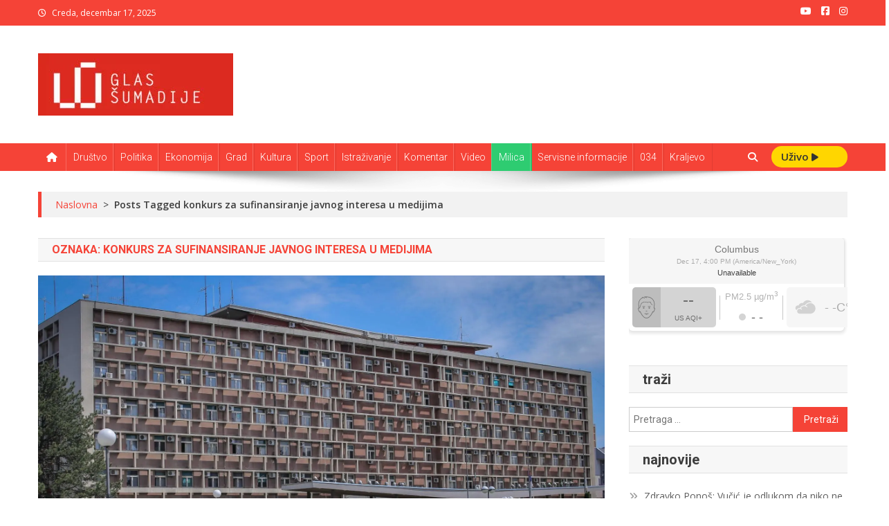

--- FILE ---
content_type: text/html; charset=utf-8
request_url: https://www.google.com/recaptcha/api2/aframe
body_size: 266
content:
<!DOCTYPE HTML><html><head><meta http-equiv="content-type" content="text/html; charset=UTF-8"></head><body><script nonce="dkyiujbvgg5P4gqp5n6XcQ">/** Anti-fraud and anti-abuse applications only. See google.com/recaptcha */ try{var clients={'sodar':'https://pagead2.googlesyndication.com/pagead/sodar?'};window.addEventListener("message",function(a){try{if(a.source===window.parent){var b=JSON.parse(a.data);var c=clients[b['id']];if(c){var d=document.createElement('img');d.src=c+b['params']+'&rc='+(localStorage.getItem("rc::a")?sessionStorage.getItem("rc::b"):"");window.document.body.appendChild(d);sessionStorage.setItem("rc::e",parseInt(sessionStorage.getItem("rc::e")||0)+1);localStorage.setItem("rc::h",'1766005880911');}}}catch(b){}});window.parent.postMessage("_grecaptcha_ready", "*");}catch(b){}</script></body></html>

--- FILE ---
content_type: text/css
request_url: https://www.glassumadije.rs/wp-content/themes/news-portal-pro-child/style.css
body_size: 701
content:
/*
 Theme Name:   News Portal Pro Child
 Theme URI:    https://www.simplicity.rs
 Description:  News Portal Pro Child Theme
 Author:       Simplicity
 Author URI:   https://www.simplicity.rs
 Template:     news-portal-pro
 Version:      1.0.2
 License:      GNU General Public License v2 or later
 License URI:  http://www.gnu.org/licenses/gpl-2.0.html
 Text Domain:  news-portal-pro
*/

.np-title.np-cat-7569 {
    display: block;
    background-image: url("assets/images/bbc_news_serbian_34px.gif");
    background-repeat: no-repeat;
    background-position: left center;
    height: 34px;
    color: transparent;
}
.single .category-bbc-news-na-srpskom .np-article-thumb {
    display: none;
}
.single .category-bbc-news-na-srpskom .entry-content .the_champ_sharing_container {
    margin-bottom: 15px;
}
figure p:empty {
    display: none;
}
.single figure {
    margin-bottom: 15px;
    border-bottom: 1px solid #F4F5FB;
    box-shadow: 0 1px 2px 0 rgba(0, 0, 0, 0.05);
}
.single figure footer,
.single figure figcaption {
    padding: 10px;
    display: block;
    border: 1px solid #F4F5FB;
    border-top: 0;
    border-bottom: 0;
}
.single figure footer {
    font-size: 16px;
    font-weight: bold;
    color: #161e2e;
}
.single figure figcaption {
    font-size: 14px;
    line-height: 20px;
    color: #6b7280;
    padding-top: 5px;
}
.entry-meta span.post-view {
    display: none;
}

.achive-bottom-ad .widget {
    overflow: unset;
}

.banner-bilboard{ margin: 20px auto; text-align: center; }
.banner-bilboard iframe { margin: 0 auto; }

#np-menu-wrap .custom-logo-link {
    display: none;
}

@media(max-width: 768px) {
    .widget_custom_html {
      text-align: center !important;
    }
    .np-ticker-wrapper,
	.mt-header-search-live-wrap .live-button-wrap,
	.np-header-menu-block-wrap .np-home-icon {
        display: none !important;
    }
	.np-top-header-wrap .mt-container {
		display: flex;
		justify-content: space-between
	}

	.np-top-header-wrap .mt-container > div {
		flex: 1;
	}

	.np-top-header-wrap .mt-container  .date-section {
		text-align: left !important;
	}

	.np-top-header-wrap .mt-container  .mt-social-icons-wrapper {
		justify-content: end;
		float: none !important;
		display: flex;
		margin-top: 0;
	}
	.np-top-right-section-wrapper, .np-top-left-section-wrapper {
		text-align: left !important;
	}
    .np-logo-section-wrapper {
        display: none !important;
    }

    #np-menu-wrap .custom-logo-link {
        display: block;
        width: 150px;
        margin: auto;
        position: absolute;
        left: 0;
        right: 0;
    }

    .np-header-menu-block-wrap {
        position: relative;
        
    }
    .np-header-menu-block-wrap .mt-container {
        background-color: #DC2A20;
        height: 55px;
    }

    .np-header-search-wrapper a {
        margin-top: 8px;
        display: block;
    }

    .mt-header-menu-wrap .menu-toggle {
        margin-top: 6px;
    }
    #site-navigation ul li a {
        font-size: 18px !important;
        padding: 0 24px !important; 
    }
  }

--- FILE ---
content_type: text/css
request_url: https://www.glassumadije.rs/wp-content/uploads/so-css/so-css-news-portal-pro.css
body_size: 482
content:
.widget_custom_html {
		text-align: center !important;
}

.achive-bottom-ad {
		margin-top: 100px;
}

.menu-item-83836 {
		color:#2ecc71; 
		background-color:#2ecc71; }

#site-navigation ul li a {
	padding: 0 10px;
}

@media(max-width: 1200px){
	#site-navigation ul li a {
			padding: 0 5px;
		}
}

@media(max-width: 1100px) {
		#site-navigation ul li a {
			font-size: 12px;
		}
}

@media(max-width: 1000px) {
		#site-navigation ul li a {
			font-size: 10px;
			padding: 0 2px;
		}
}

@media(max-width: 480px){
		.featured-top-section .np-post-thumb img {
				min-height: 240px;
				object-fit: cover;
		}
}
#np-menu-wrap .custom-logo-link {
    display: none;
}

@media(max-width: 768px) {
    .widget_custom_html {
      text-align: center !important;
    }
    .np-ticker-wrapper,
	.mt-header-search-live-wrap .live-button-wrap,
	.np-header-menu-block-wrap .np-home-icon {
        display: none !important;
    }
	.np-top-header-wrap .mt-container {
		display: flex;
		justify-content: space-between
	}

	.np-top-header-wrap .mt-container > div {
		flex: 1;
	}

	.np-top-header-wrap .mt-container  .date-section {
		text-align: left !important;
	}

	.np-top-header-wrap .mt-container  .mt-social-icons-wrapper {
		justify-content: end;
		float: none !important;
		display: flex;
		margin-top: 0;
	}
	.np-top-right-section-wrapper, .np-top-left-section-wrapper {
		text-align: left !important;
	}
    .np-logo-section-wrapper {
        display: none !important;
    }

    #np-menu-wrap .custom-logo-link {
        display: block;
        width: 150px;
        margin: auto;
        position: absolute;
        left: 0;
        right: 0;
    }

    .np-header-menu-block-wrap {
        position: relative;
        
    }
    .np-header-menu-block-wrap .mt-container {
        background-color: #DC2A20;
        height: 55px;
    }

    .np-header-search-wrapper a {
        margin-top: 8px;
        display: block;
    }

    .mt-header-menu-wrap .menu-toggle {
        margin-top: 6px;
    }
    #site-navigation ul li a {
        font-size: 18px !important;
        padding: 0 24px !important; 
    }
		#SC_TBlock_885929{
				display:none;
		}
		#categories-2{
				display:none;
		}
		#calendar-2{
				display:none;
		}
		#archives-2{
				display:none;
		}
		#aw0{
				display:none;
		}
  }

#news_portal_block_posts-9.news_portal_block_posts .layout4 .np-block-posts-wrapper .np-alt-grid-post:nth-child(2) {
    flex-direction: column;
}
#news_portal_block_posts-9.news_portal_block_posts .layout4 .np-block-posts-wrapper .np-alt-grid-post .np-post-conten {
    height: auto !important;
		flex: 1;
}

--- FILE ---
content_type: image/svg+xml
request_url: https://www.iqair.com/dl/web/logos/ic-logo-iq-air-blue.svg
body_size: 768
content:
<svg xmlns="http://www.w3.org/2000/svg" width="77" height="29" viewBox="0 0 77 29">
    <g fill="none" fill-rule="evenodd">
        <path d="M0 28.988h76.999V0H0z"/>
        <path fill="#4e8abe" d="M25.789 19.005c0 2.573.218 2.646 1.36 2.792l.534.073c.17.17.146.608-.049.703a74.045 74.045 0 0 0-6.506 0c-.194-.095-.219-.533-.048-.703l.533-.073c1.142-.146 1.36-.22 1.36-2.792v-9.03c0-2.574-.218-2.647-1.36-2.794l-.533-.072c-.171-.17-.146-.607.048-.704a71.547 71.547 0 0 0 6.507-.001c.194.098.218.535.048.705l-.534.072c-1.142.147-1.36.22-1.36 2.794v9.03zM51.372 16.35h4.257l-.78-6.33h-.044l-3.433 6.33zm2.318-9.763h3.589L59.93 22.5h-3.476l-.514-3.543h-5.95L47.985 22.5h-3.7L53.69 6.587zM66.995 9.195h-3.187l.58-2.607h3.186l-.579 2.607zm-3.543 1.783h3.187l-2.452 11.523H61l2.452-11.523zM69.18 10.978h3.009l-.47 2.072.046.045c.714-1.583 2.274-2.429 3.967-2.429.335 0 .647.023.98.067l-.645 3.075c-.446-.089-.892-.2-1.338-.2-2.43 0-3.298 1.827-3.722 3.79l-1.07 5.102h-3.164l2.407-11.522z"/>
        <path fill="#4e8abe" d="M31.508 14.004c0 3.35 1.433 7.915 5.584 7.915 2.767 0 5.002-2.064 5.002-6.943 0-3.666-1.65-7.915-5.512-7.915-2.428 0-5.074 1.772-5.074 6.943m13.887.534c0 3.787-2.282 6.822-5.487 7.843-.145.097-.049.29.22.509 1.383 1.214 3.543 3.132 5.364 3.666.583.17 1.165.267 1.748.267a3.36 3.36 0 0 0 1.214-.243c.146.073.22.34.146.486-.729.557-1.99.752-3.035.752-3.253 0-6.604-1.942-8.983-4.467-.437-.437-.606-.51-.898-.534-4.418-.365-7.477-3.958-7.477-8.11 0-4.952 3.592-8.618 8.691-8.618 5.608 0 8.497 4.079 8.497 8.449"/>
        <path fill="#D9272E" d="M15.984 21.264a1.22 1.22 0 0 1-1.22 1.221H1.218A1.22 1.22 0 0 1 0 21.265V7.72c0-.674.546-1.219 1.22-1.219h13.543a1.22 1.22 0 0 1 1.221 1.22v13.543z"/>
        <path fill="#FFF" d="M9.735 12.91V9.418H6.369v3.494l-3.495-.006v3.36h3.495v3.496h3.366v-3.497h3.494V12.91z"/>
    </g>
</svg>


--- FILE ---
content_type: image/svg+xml
request_url: https://www.iqair.com/dl/web/aqi/ic-face-yellow.svg
body_size: 1773
content:
<svg xmlns="http://www.w3.org/2000/svg" width="48" height="48" viewBox="0 0 48 48">
    <g fill="none" fill-rule="evenodd">
        <path d="M0 48L48 48 48 0 0 0z"/>
        <g fill="#8C6C1D">
            <path d="M17.08 29.835c.465 0 .944-.073 1.463-.223.234-.067.368-.312.301-.545-.032-.114-.108-.208-.212-.265-.1-.056-.219-.068-.33-.035-.88.253-1.565.253-2.444 0-.11-.034-.228-.021-.332.036-.105.057-.18.151-.213.265-.067.232.068.477.302.544.519.15.998.223 1.464.223" transform="translate(6.947 1.263)"/>
            <path d="M33.228 23.199c-.254-.181-.563-.271-.882-.256.368-1.782.624-3.56.762-5.289.383-4.808-.867-8.922-3.617-11.896C26.559 2.586 22.025.767 17.053.767c-1.247 0-2.362.122-2.998.239-.282-.148-.516-.283-.733-.425L13.27.546c-.113-.074-.268-.044-.346.07l-.334.49c-.039.056-.054.126-.039.192.013.067.053.126.11.162l.052.034c.862.566 1.803.991 2.58 1.166.858.194 1.282.606 1.459.835l.033.042c.075.095.2.122.314.068l.532-.278c.064-.034.11-.094.127-.164s.003-.145-.04-.206l-.042-.059c-.15-.209-.564-.698-1.353-1.046.274-.011.555-.019.73-.019 4.68 0 8.927 1.694 11.654 4.648 2.579 2.794 3.701 6.524 3.337 11.088-.157 1.966-.475 4.01-.944 6.081l-.05.271c-.018.092.006.186.066.258.059.072.15.115.243.115h.361c.07 0 .135-.023.193-.067l.057-.044c.22-.168.493-.218.641-.113.315.222.313 1.023-.004 1.992l-.363 1.114c-.187.578-.38 1.176-.62 1.886-.358 1.064-1 1.786-1.731 1.959l.014-.035.021-.049c.041-.094.082-.19.123-.29.029-.077.027-.164-.005-.24-.033-.075-.096-.137-.174-.168l-.41-.16c-.16-.06-.342.02-.405.176-1.77 4.445-3.984 7.807-6.97 10.58-1.61 1.496-3.177 1.803-5.035 1.803s-3.425-.307-5.036-1.804c-2.985-2.772-5.198-6.134-6.97-10.578-.063-.161-.243-.238-.406-.177l-.409.16c-.077.031-.14.093-.173.168-.032.076-.033.163-.003.242.045.115.093.224.14.333l.016.035c-.74-.174-1.367-.882-1.73-1.956-.24-.706-.432-1.303-.618-1.88l-.364-1.12c-.318-.969-.32-1.77-.005-1.992.152-.107.417-.056.664.13l.067.044c.058.035.122.051.189.047.154-.011.575-.057.615-.067.368-.092.729-.41.989-.873.413-.734.708-1.8 1.05-3.033.68-2.47 1.53-5.543 3.728-6.93 2.467-1.555 4.598-1.28 7.064-.961 2.378.306 5.071.653 8.572-.566l.03.02c.266 1.903 1.466 4.403 4.046 5.747.216.108.48.025.592-.187.055-.104.065-.223.03-.336-.035-.112-.112-.203-.217-.257-2.373-1.237-3.417-3.535-3.602-5.273-.014-.132-.09-.253-.202-.325l-.386-.246c-.116-.073-.256-.09-.385-.042-3.406 1.234-6.047.893-8.377.591-2.521-.322-4.904-.628-7.635 1.092-2.484 1.567-3.384 4.822-4.11 7.45-.324 1.172-.604 2.185-.964 2.824-.121.216-.242.33-.322.39-.429-1.955-.721-3.885-.869-5.739-.74-9.28 4.832-13.022 8.22-14.426l.019-.008c.414.18.802.312 1.154.39.857.194 1.28.606 1.458.836l.032.04c.072.095.203.123.315.07l.53-.278c.065-.033.111-.093.129-.164.018-.071.004-.147-.04-.207l-.042-.058c-.213-.297-.847-1.019-2.14-1.311-.65-.146-1.458-.513-2.214-1.007l-.05-.033c-.113-.077-.269-.047-.349.068l-.333.49c-.038.056-.054.125-.04.193.013.066.053.125.11.163l.053.033c.078.05.159.1.238.147C3.4 5.218.446 10.732.998 17.655c.137 1.714.392 3.492.761 5.288-.32-.017-.629.076-.881.255-.437.309-1.07 1.135-.393 3.195L.82 27.42c.22.684.408 1.265.65 1.983.679 2.01 2.043 2.727 3.093 2.727.04 0 .077-.003.12-.007 1.733 3.899 3.833 6.917 6.608 9.494 1.975 1.836 3.936 2.09 5.762 2.09 1.826 0 3.788-.254 5.763-2.09 2.775-2.578 4.876-5.596 6.609-9.494.04.004.08.007.119.007 1.05 0 2.415-.717 3.093-2.728.263-.779.474-1.431.651-1.982l.332-1.024c.677-2.062.045-2.888-.391-3.196" transform="translate(6.947 1.263)"/>
            <path d="M18.526 37.204v-.15c.074-.08.114-.182.114-.29 0-.108-.04-.21-.114-.29v-.151h-2.94v.144c-.079.082-.122.186-.122.297 0 .11.043.215.121.296v.144h2.941zM21.137 34.643c0-.242-.197-.44-.439-.44h-7.29c-.243 0-.44.198-.44.44 0 .243.197.44.44.44h7.29c.242 0 .439-.197.439-.44M25.18 20.459c0-.243-.197-.44-.438-.44h-4.396c-.243 0-.44.197-.44.44 0 .242.197.44.44.44h4.396c.241 0 .438-.198.438-.44M22.543 24.377c.881 0 1.599-.447 1.599-.997s-.718-.998-1.6-.998c-.88 0-1.597.447-1.597.998 0 .56.701.997 1.598.997M14.178 20.459c0-.243-.197-.44-.44-.44H9.344c-.242 0-.44.197-.44.44 0 .242.198.44.44.44h4.396c.242 0 .439-.198.439-.44M11.54 24.377c.882 0 1.6-.447 1.6-.997s-.718-.998-1.6-.998c-.881 0-1.597.447-1.597.998 0 .56.7.997 1.597.997" transform="translate(6.947 1.263)"/>
        </g>
    </g>
</svg>
